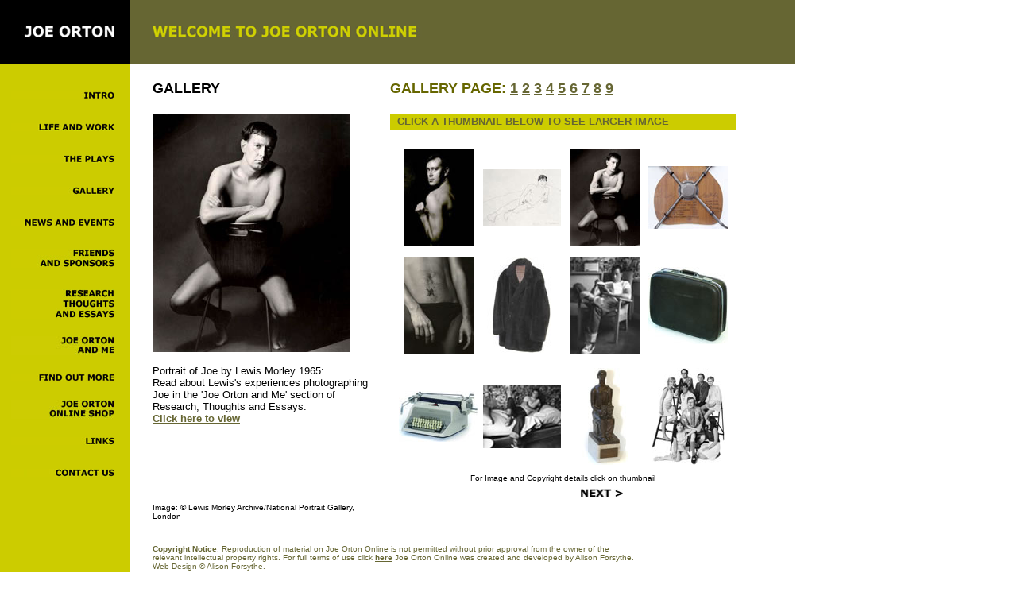

--- FILE ---
content_type: text/html
request_url: http://joeorton.org/Pages/Joe_Orton_Gallery3.html
body_size: 3453
content:
<!DOCTYPE HTML PUBLIC "-//W3C//DTD HTML 4.01 Transitional//EN">
<html><!-- InstanceBegin template="/Templates/Master templateGALLERY.dwt" codeOutsideHTMLIsLocked="false" -->
<head>
<!-- InstanceBeginEditable name="doctitle" --> 
<title>Joe Orton Gallery</title>
<!-- InstanceEndEditable --> 
<meta http-equiv="Content-Type" content="text/html; charset=iso-8859-1">
<script language="JavaScript" type="text/JavaScript">
<!--
function MM_swapImgRestore() { //v3.0
  var i,x,a=document.MM_sr; for(i=0;a&&i<a.length&&(x=a[i])&&x.oSrc;i++) x.src=x.oSrc;
}

function MM_preloadImages() { //v3.0
  var d=document; if(d.images){ if(!d.MM_p) d.MM_p=new Array();
    var i,j=d.MM_p.length,a=MM_preloadImages.arguments; for(i=0; i<a.length; i++)
    if (a[i].indexOf("#")!=0){ d.MM_p[j]=new Image; d.MM_p[j++].src=a[i];}}
}

function MM_findObj(n, d) { //v4.01
  var p,i,x;  if(!d) d=document; if((p=n.indexOf("?"))>0&&parent.frames.length) {
    d=parent.frames[n.substring(p+1)].document; n=n.substring(0,p);}
  if(!(x=d[n])&&d.all) x=d.all[n]; for (i=0;!x&&i<d.forms.length;i++) x=d.forms[i][n];
  for(i=0;!x&&d.layers&&i<d.layers.length;i++) x=MM_findObj(n,d.layers[i].document);
  if(!x && d.getElementById) x=d.getElementById(n); return x;
}

function MM_swapImage() { //v3.0
  var i,j=0,x,a=MM_swapImage.arguments; document.MM_sr=new Array; for(i=0;i<(a.length-2);i+=3)
   if ((x=MM_findObj(a[i]))!=null){document.MM_sr[j++]=x; if(!x.oSrc) x.oSrc=x.src; x.src=a[i+2];}
}
//-->
</script>
<!-- InstanceBeginEditable name="head" --><!-- InstanceEndEditable --> <!-- InstanceParam name="color" type="text" value="#666633" --> 
<!-- InstanceParam name="Para text" type="text" value="" --> <!-- InstanceParam name="src" type="text" value="../Images/Joe_tangiers.jpg" --> 
<!-- InstanceParam name="Goto" type="URL" value="../Images/Nav/BACK.jpg" -->
<link href="../OrtonCSS.css" rel="stylesheet" type="text/css">
<style type="text/css">
<!--
.style1 {color: #666633}
-->
</style>
</head>

<body link="#666633" vlink="#666633" alink="#666633" leftmargin="0" topmargin="0" marginwidth="0" marginheight="0" onLoad="MM_preloadImages('../Images/Nav/ROLLNAV/INTROWHITE.jpg','../Images/Nav/ROLLNAV/LIFEWHITE.jpg','../Images/Nav/ROLLNAV/GALLERYWHITE.jpg','../Images/Nav/ROLLNAV/NEWSWHITE.jpg','../Images/Nav/ROLLNAV/FINDWHITE.jpg','../Images/Nav/ROLLNAV/LINKSWHITE.jpg','../Images/Nav/ROLLNAV/FRENDSWHITE.jpg','../Images/Nav/NEXT.jpg','../Images/Nav/ROLLNAV/BACKGREEN.jpg','../Images/Nav/ROLLNAV/NEXTGREEN.jpg','../Images/Nav/ROLLNAV/PLAYSWHITE.jpg','../Images/Nav/ROLLNAV/CONTACTWHITE.jpg','../Images/Nav/ROLLNAV/RESEARCHWHITE.jpg','../Images/Nav/ROLLNAV/SHOPWHITE.jpg','../Images/Nav/ROLLNAV/ORTONANDME.jpg')">
<table width="1001" height="800" border="0" cellpadding="0" cellspacing="0">
  <tr> 
    <td width="15" height="80" valign="top" bgcolor="#000000">&nbsp;</td>
    <td width="130" bgcolor="#000000"> 
      <div align="right"><img src="../Images/Nav/Joe%20orton.jpg" width="117" height="13"></div></td>
    <td width="20" bgcolor="#000000">&nbsp;</td>
    <td width="30" bgcolor="#666633">&nbsp;</td>
    <td width="809" bgcolor="#666633"><a href="Index.html"><img src="../Images/Nav/Welcome%20to.jpg" width="339" height="13" border="0"></a></td>
  </tr>
  <tr> 
    <td bgcolor="#CCCC00">&nbsp;</td>
    <td bgcolor="#CCCC00">&nbsp;</td>
    <td width="20" bgcolor="#CCCC00">&nbsp;</td>
    <td width="29" height="20">&nbsp;</td>
    <td>&nbsp;</td>
  </tr>
  <tr> 
    <td bgcolor="#CCCC00">&nbsp;</td>
    <td valign="top" bgcolor="#CCCC00"> 
      <div align="center"> 
        <table width="130" border="0" cellspacing="0" cellpadding="0">
          <tr> 
            <td height="40"><div align="right"><a href="Joe_Orton_Intro.html" onMouseOut="MM_swapImgRestore()" onMouseOver="MM_swapImage('INTRO','','../Images/Nav/ROLLNAV/INTROWHITE.jpg',1)"><img src="../Images/Nav/intro2.jpg" name="INTRO" width="130" height="10" border="0"></a></div></td>
          </tr>
          <tr> 
            <td height="40"><div align="right"><font face="Verdana, Arial, Helvetica, sans-serif"><a href="Joe_Orton_Timeline1.html" onMouseOut="MM_swapImgRestore()" onMouseOver="MM_swapImage('LIFE','','../Images/Nav/ROLLNAV/LIFEWHITE.jpg',1)"><img src="../Images/Nav/LIFE.jpg" name="LIFE" width="130" height="10" border="0"></a></font></div></td>
          </tr>
          <tr> 
            <td height="40"><div align="right"><a href="Joe_Orton_Plays1a.html" onMouseOut="MM_swapImgRestore()" onMouseOver="MM_swapImage('Image25','','../Images/Nav/ROLLNAV/PLAYSWHITE.jpg',1)"><img src="../Images/Nav/PLAYS.jpg" name="Image25" width="130" height="10" border="0"></a></div></td>
          </tr>
          <tr> 
            <td height="40"><div align="right"><a href="Joe_Orton_Gallery.html" onMouseOut="MM_swapImgRestore()" onMouseOver="MM_swapImage('GALLERY','','../Images/Nav/ROLLNAV/GALLERYWHITE.jpg',1)"><img src="../Images/Nav/GALLERY.jpg" name="GALLERY" width="130" height="10" border="0"></a></div></td>
          </tr>
          <tr> 
            <td height="40"><div align="right"><a href="Joe_Orton_News.html" onMouseOut="MM_swapImgRestore()" onMouseOver="MM_swapImage('NEWS','','../Images/Nav/ROLLNAV/NEWSWHITE.jpg',1)"><img src="../Images/Nav/NEWS.jpg" name="NEWS" width="130" height="10" border="0"></a></div></td>
          </tr>
          <tr> 
            <td height="50">
<div align="right"><a href="Joe_Orton_Friends.html" onMouseOut="MM_swapImgRestore()" onMouseOver="MM_swapImage('FRIENDS','','../Images/Nav/ROLLNAV/FRENDSWHITE.jpg',1)"><img src="../Images/Nav/FRIENDS.jpg" name="FRIENDS" width="130" height="24" border="0"></a></div></td>
          </tr>
          <tr> 
            <td height="65"> 
              <div align="right"><a href="Joe_Orton_Research.html" onMouseOut="MM_swapImgRestore()" onMouseOver="MM_swapImage('Image26','','../Images/Nav/ROLLNAV/RESEARCHWHITE.jpg',1)"><img src="../Images/Nav/RESEARCH.jpg" name="Image26" width="130" height="37" border="0"></a></div></td>
          </tr>
          <tr> 
            <td height="40"><div align="right"><a href="Joe_Orton_andme_LOB.html" onMouseOut="MM_swapImgRestore()" onMouseOver="MM_swapImage('Image15','','../Images/Nav/ROLLNAV/ORTONANDME.jpg',1)"><img src="../Images/Nav/ORTONANDME.jpg" name="Image15" width="130" height="24" border="0"></a></div></td>
          </tr>
          <tr> 
            <td height="40"><div align="right"><a href="Joe_Orton_More.html" onMouseOut="MM_swapImgRestore()" onMouseOver="MM_swapImage('FINDOUT','','../Images/Nav/ROLLNAV/FINDWHITE.jpg',1)"><img src="../Images/Nav/FINDOUT.jpg" name="FINDOUT" width="130" height="10" border="0"></a></div></td>
          </tr>
          <tr> 
            <td height="40"><div align="right"><a href="AmazonStore.html" onMouseOut="MM_swapImgRestore()" onMouseOver="MM_swapImage('Image16','','../Images/Nav/ROLLNAV/SHOPWHITE.jpg',1)"><img src="../Images/Nav/ONLINESHOP.jpg" name="Image16" width="130" height="24" border="0"></a></div></td>
          </tr>
          <tr> 
            <td height="40"><a href="Joe_Orton_Links.html" onMouseOut="MM_swapImgRestore()" onMouseOver="MM_swapImage('LINKS','','../Images/Nav/ROLLNAV/LINKSWHITE.jpg',1)"><img src="../Images/Nav/LINKS.jpg" name="LINKS" width="130" height="10" border="0"></a></td>
          </tr>
          <tr> 
            <td height="40"><a href="Joe_Orton_Contact.html" onMouseOut="MM_swapImgRestore()" onMouseOver="MM_swapImage('Image14','','../Images/Nav/ROLLNAV/CONTACTWHITE.jpg',1)"><img src="../Images/Nav/CONTACT.jpg" name="Image14" width="130" height="10" border="0"></a></td>
          </tr>
          <tr> 
            <td height="40">&nbsp;</td>
          </tr>
          <tr> 
            <td height="40">&nbsp;</td>
          </tr>
        </table>
      </div></td>
    <td width="20" bgcolor="#CCCC00">&nbsp;</td>
    <td width="30"><div align="right"></div></td>
    <td align="left" valign="top"> <div align="left">
        <table width="808" height="618" border="0" cellpadding="0" cellspacing="0">
          <tr valign="bottom"> 
            <td height="20" colspan="2"><p><font color="#000000" size="4" face="Verdana, Arial, Helvetica, sans-serif"><!-- InstanceBeginEditable name="Black header" --><strong>GALLERY</strong><!-- InstanceEndEditable --></font></p></td>
            <td height="20"><font color="#CCCC00" size="4" face="Verdana, Arial, Helvetica, sans-serif"><strong><font color="#666600">GALLERY 
              PAGE:<font color="#CCCC00"> </font></font><a href="Joe_Orton_Gallery.html">1</a> 
              <a href="Joe_Orton_Gallery13.html">2</a> <a href="Joe_Orton_Gallery25.html">3</a> 
              <a href="Joe_Orton_Gallery37.html">4</a> <a href="Joe_Orton_Gallery49.html">5</a> 
              <a href="Joe_Orton_Gallery61.html">6</a> <a href="Joe_Orton_Gallery73.html">7</a> <a href="Joe_Orton_Gallery_Sloane1.html">8</a> </strong></font><font size="4" face="Verdana, Arial, Helvetica, sans-serif"><strong><span class="style1"><a href="Joe_Orton_Gallery_Loot1.html">9</a></span></strong></font><font color="#CCCC00" size="4" face="Verdana, Arial, Helvetica, sans-serif"><strong><a href="Joe_Orton_Gallery73.html"> </a></strong></font></td>
            <td height="20">&nbsp;</td>
          </tr>
          <tr valign="top"> 
            <td height="20" colspan="2">&nbsp;</td>
            <td height="20">&nbsp;</td>
            <td height="20">&nbsp;</td>
          </tr>
          <tr> 
            <td width="274" height="473" valign="top"> <p><!-- InstanceBeginEditable name="Pic" --><img src="../Images/Gallery/Main/MorleyPortrait2.jpg" width="249" height="300"><!-- InstanceEndEditable --></p>
              <p align="left"><!-- InstanceBeginEditable name="Pic text" --><font size="2" face="Arial, Helvetica, sans-serif">Portrait 
                of Joe by Lewis Morley 1965: <br>
                Read about Lewis's experiences photographing Joe in the 'Joe Orton 
                and Me' section of Research, Thoughts and Essays.<strong><a href="Joe_Orton_andme_LM.html"><br>
                Click here to view</a></strong></font><!-- InstanceEndEditable --><br>
              </p></td>
            <td width="25">&nbsp;</td>
            <td width="435" rowspan="2" valign="top"> <table width="435" border="0" cellpadding="0" cellspacing="0" content="">
                <tr> 
                  <td width="9" height="20" bgcolor="#CCCC00">&nbsp;</td>
                  <td colspan="5" bgcolor="#CCCC00"><p><strong><strong><font color="#666633" size="2" face="Verdana, Arial, Helvetica, sans-serif">CLICK 
                      A THUMBNAIL BELOW TO SEE LARGER IMAGE</font></strong></strong></p></td>
                </tr>
                <tr> 
                  <td height="15" colspan="6"><font color="#666666">&nbsp;</font></td>
                </tr>
                <tr> 
                  <td height="136"> <div align="center"></div></td>
                  <td width="104" height="136" valign="middle"> <div align="center"><a href="Joe_Orton_Gallery.html"><img src="../Images/Gallery/Thumbs/MorleyPortrait1th.jpg" width="87" height="121" border="0"></a></div></td>
                  <td width="105" valign="middle"> <div align="center"><a href="Joe_Orton_Gallery2.html"><img src="../Images/Gallery/Thumbs/Prokctorth.jpg" width="98" height="72" border="0"></a></div></td>
                  <td width="104" valign="middle"> <div align="center"><a href="Joe_Orton_Gallery3.html"><img src="../Images/Gallery/Thumbs/MorleyPortrait2th.jpg" width="87" height="122" border="0"></a></div></td>
                  <td width="105" valign="middle"> <div align="center"><a href="Joe_Orton_Gallery4.html"><img src="../Images/Gallery/Thumbs/Keeler_chairth.jpg" width="100" height="79" border="0"></a></div></td>
                  <td width="8"><font color="#666666">&nbsp;</font></td>
                </tr>
                <tr> 
                  <td height="134"><font color="#666666">&nbsp;</font></td>
                  <td height="136" align="center" valign="middle"> <div align="center"><a href="Joe_Orton_Gallery5.html"><img src="../Images/Gallery/Thumbs/MorleySwallowTH.jpg" width="87" height="122" border="0"></a></div></td>
                  <td width="105" align="center" valign="middle"> <div align="center"><a href="Joe_Orton_Gallery6.html"><img src="../Images/Gallery/Thumbs/Furcoatth.jpg" width="87" height="121" border="0"></a></div></td>
                  <td width="104" align="center" valign="middle"> <div align="center"><a href="Joe_Orton_Gallery7.html"><img src="../Images/Gallery/Thumbs/LeicMerc_JO_8th.jpg" width="87" height="122" border="0"></a></div></td>
                  <td width="105" align="center" valign="middle"> <div align="center"><a href="Joe_Orton_Gallery8.html"><img src="../Images/Gallery/Thumbs/Suitcaseth.jpg" width="100" height="97" border="0"></a></div></td>
                  <td width="8"><font color="#666666">&nbsp;</font></td>
                </tr>
                <tr> 
                  <td height="143">&nbsp;</td>
                  <td height="136" align="center" valign="middle"> <div align="center"><a href="Joe_Orton_Gallery9.html"><img src="../Images/Gallery/Thumbs/typewriterth.jpg" width="100" height="64" border="0"></a></div></td>
                  <td width="105" align="center" valign="middle"> <div align="center"><a href="Joe_Orton_Gallery10.html"><img src="../Images/Gallery/Thumbs/LeicMerc_JO_9th.jpg" width="98" height="79" border="0"></a></div></td>
                  <td width="104" align="center" valign="middle"> <div align="center"><a href="Joe_Orton_Gallery11.html"><img src="../Images/Gallery/Thumbs/ESAwardth.jpg" width="59" height="122" border="0"></a></div></td>
                  <td width="105" align="center" valign="middle"> <div align="center"><a href="Joe_Orton_Gallery12.html"><img src="../Images/Gallery/Thumbs/InGroupTH.jpg" width="92" height="122" border="0"></a></div></td>
                  <td width="8">&nbsp;</td>
                </tr>
              </table>
              <div align="center"><font color="#000000" size="1" face="Arial, Helvetica, sans-serif">For 
                Image and Copyright details click on thumbnail</font></div>
              <div align="center"> 
                <table width="150" border="0" cellspacing="0" cellpadding="0">
                  <tr> 
                    <td width="105" height="20"> <div align="left"><!-- InstanceBeginEditable name="BACK" --><!-- InstanceEndEditable --></div></td>
                    <td width="105" height="27"><div align="right"><!-- InstanceBeginEditable name="NEXT" --><a href="Joe_Orton_Gallery13.html" onMouseOut="MM_swapImgRestore()" onMouseOver="MM_swapImage('NEXT1','','../Images/Nav/ROLLNAV/NEXTGREEN.jpg',1)"><img src="../Images/Nav/NEXT.jpg" name="NEXT1" width="53" height="10" border="0" id="NEXT1"></a><!-- InstanceEndEditable --></div></td>
                  </tr>
                </table>
              </div></td>
            <td width="74">&nbsp;</td>
          </tr>
          <tr> 
            <td height="27" valign="middle"> <div align="left"><!-- InstanceBeginEditable name="Pic copy" --><!-- #BeginLibraryItem "/Library/Lewis Morley.lbi" --> 
<p><font color="#000000" size="1" face="Arial, Helvetica, sans-serif">Image: &copy; 
  Lewis Morley Archive/National Portrait Gallery, London</font></p>
<!-- #EndLibraryItem --><!-- InstanceEndEditable --></div></td>
            <td>&nbsp;</td>
            <td>&nbsp;</td>
          </tr>
          <tr> 
            <td height="27" valign="bottom"><font color="#000000" size="1" face="Arial, Helvetica, sans-serif">&nbsp; 
              </font></td>
            <td height="27">&nbsp;</td>
            <td height="27" valign="bottom">&nbsp;</td>
            <td rowspan="2">&nbsp;</td>
          </tr>
          <tr> 
            <td height="33" colspan="3"><!-- #BeginLibraryItem "/Library/Copyright statement.lbi" -->
<p><font color="#666633" size="1" face="Arial, Helvetica, sans-serif"><strong>Copyright 
  Notice</strong>: Reproduction of material on Joe Orton 
  Online is not permitted without prior approval from the owner of the <br>
  relevant intellectual property rights. For full terms of use click <a href="Joe_Orton_Terms.html"><strong>here</strong></a> 
  Joe Orton Online was created and developed by Alison Forsythe.<br>
  Web Design &copy; Alison Forsythe.</font></p>
<!-- #EndLibraryItem --></td>
          </tr>
        </table>
      </div></td>
  </tr>
</table>
<script src="http://www.google-analytics.com/urchin.js" type="text/javascript">
</script>
<script type="text/javascript">
_uacct = "UA-2909341-2";
urchinTracker();
</script>
</body>
<!-- InstanceEnd --></html>


--- FILE ---
content_type: text/css
request_url: http://joeorton.org/OrtonCSS.css
body_size: 118
content:
.Paratext {
	font-family: Arial, Helvetica, sans-serif;
	font-size: 9pt;
	font-weight: normal;
	color: #000000;
}
